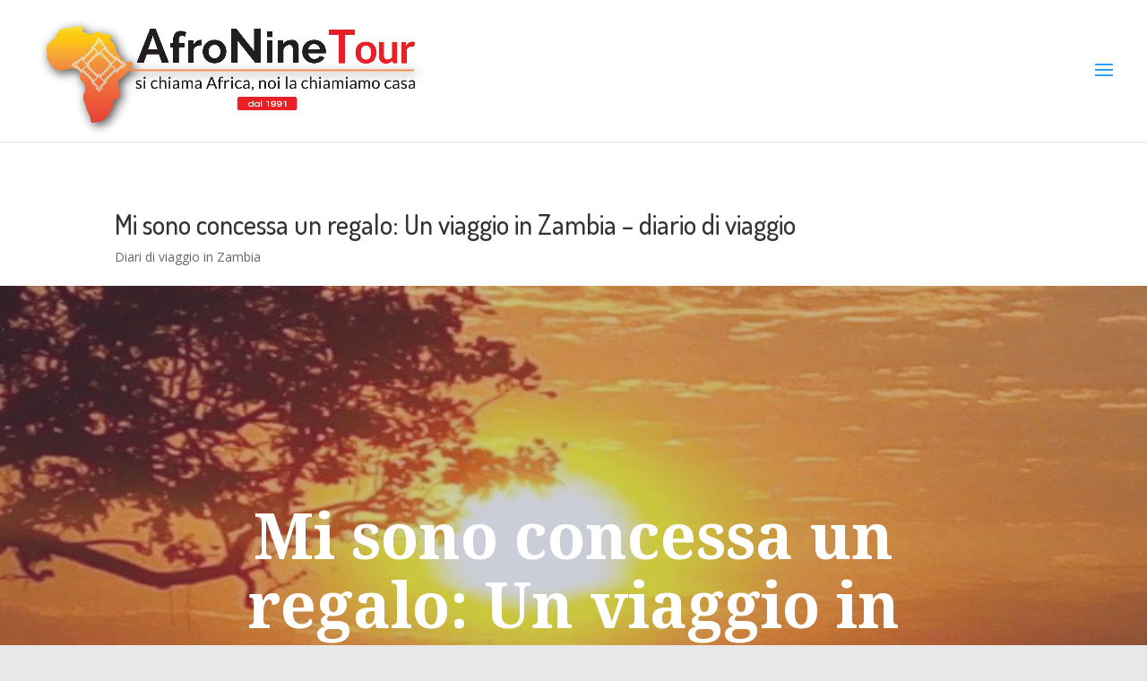

--- FILE ---
content_type: text/css
request_url: https://diari.afronine.it/wp-content/et-cache/13749/et-core-unified-deferred-13749.min.css?ver=1768392980
body_size: 555
content:
.et_pb_section_3.et_pb_section{padding-top:80px;padding-right:0px;padding-bottom:80px;padding-left:0px}.et_pb_text_7{font-size:28px}.et_pb_blog_0 .et_pb_post .entry-title a,.et_pb_blog_0 .not-found-title{font-family:'Noto Serif',Georgia,"Times New Roman",serif!important;font-weight:700!important}.et_pb_blog_0 .et_pb_post .entry-title,.et_pb_blog_0 .not-found-title{font-size:24px!important;line-height:1.5em!important}.et_pb_blog_0 .et_pb_post p{line-height:1.9em}.et_pb_blog_0 .et_pb_post .post-content,.et_pb_blog_0.et_pb_bg_layout_light .et_pb_post .post-content p,.et_pb_blog_0.et_pb_bg_layout_dark .et_pb_post .post-content p{font-family:'Noto Sans',Helvetica,Arial,Lucida,sans-serif;font-size:17px;line-height:1.9em}.et_pb_blog_0 .et_pb_post .post-meta,.et_pb_blog_0 .et_pb_post .post-meta a,#left-area .et_pb_blog_0 .et_pb_post .post-meta,#left-area .et_pb_blog_0 .et_pb_post .post-meta a{font-family:'Noto Sans',Helvetica,Arial,Lucida,sans-serif;font-weight:700;color:#ff6b5a!important}.et_pb_blog_0 .et_pb_blog_grid .et_pb_post{border-radius:3px 3px 3px 3px;overflow:hidden;border-width:0px;border-color:#ececec}.et_pb_blog_0 article.et_pb_post{box-shadow:0px 52px 80px 0px rgba(0,36,73,0.07)}div.et_pb_section.et_pb_section_4{background-position:right 0px center;background-image:linear-gradient(180deg,#ffffff 0%,rgba(255,255,255,0) 52%),url(https://diari.afronine.it/wp-content/uploads/2020/03/BilenedanzaFotoSeppia.jpg)!important}.et_pb_section_4.et_pb_section{padding-top:115px;padding-bottom:0vw}.et_pb_row_4{min-height:442px}.et_pb_row_4.et_pb_row{padding-bottom:0px!important;margin-top:0px!important;padding-bottom:0px}.et_pb_text_8{font-size:59px;margin-top:-40px!important;margin-bottom:-3px!important}.et_pb_text_8 h1,.et_pb_text_9 h1{font-weight:700}.et_pb_text_8 h3,.et_pb_text_9 h3{font-weight:700;text-align:center}.et_pb_text_9{margin-bottom:-3px!important}.et_pb_code_0{width:600px}ul.et_pb_social_media_follow_0 a.icon{border-radius:100% 100% 100% 100%}.et_pb_social_media_follow_network_0 a.icon{background-color:#3b5998!important}.et_pb_social_media_follow li.et_pb_social_media_follow_network_0 a,.et_pb_social_media_follow li.et_pb_social_media_follow_network_1 a,.et_pb_social_media_follow li.et_pb_social_media_follow_network_2 a{padding-top:10px;padding-right:10px;padding-bottom:10px;padding-left:10px;width:auto;height:auto}.et_pb_social_media_follow_network_0,.et_pb_social_media_follow_network_1,.et_pb_social_media_follow_network_2{margin-right:10px!important;margin-left:10px!important}.et_pb_social_media_follow_network_1 a.icon{background-color:rgba(0,0,0,0.1)!important}.et_pb_social_media_follow_network_2 a.icon{background-color:#ea2c59!important}.et_pb_code_0.et_pb_module{margin-left:auto!important;margin-right:auto!important}@media only screen and (min-width:981px){.et_pb_row_4,body #page-container .et-db #et-boc .et-l .et_pb_row_4.et_pb_row,body.et_pb_pagebuilder_layout.single #page-container #et-boc .et-l .et_pb_row_4.et_pb_row,body.et_pb_pagebuilder_layout.single.et_full_width_page #page-container #et-boc .et-l .et_pb_row_4.et_pb_row{width:89%;max-width:89%}}@media only screen and (max-width:980px){.et_pb_row_4,body #page-container .et-db #et-boc .et-l .et_pb_row_4.et_pb_row,body.et_pb_pagebuilder_layout.single #page-container #et-boc .et-l .et_pb_row_4.et_pb_row,body.et_pb_pagebuilder_layout.single.et_full_width_page #page-container #et-boc .et-l .et_pb_row_4.et_pb_row{width:80%;max-width:80%}}

--- FILE ---
content_type: application/javascript;charset=UTF-8
request_url: https://afro.maillist-manage.eu/ua/TrailEvent?category=update&action=view&trackingCode=ZCFORMVIEW&viewFrom=URL_ACTION&zx=14ac153600&signupFormIx=a1df7adb6e067ecd75e722b7377ac2ce44b5077c3a9b178f&zcvers=2.0&source=https%3A%2F%2Fdiari.afronine.it%2Fzambia%2Fviaggio-in-zambia%2F
body_size: 787
content:
zcParamsCallback({orgIx:"3z19ed03cf88d4cf2347e41e4e9092e6c89d6f5ef1ae16ab5e69854b22538fe9b2", actIx:"3zf61c8a2a5ff815f0c93224ad62e2a4ad37086b3e8727125346598529c0b688d3",custIx:"3zdef7c9d227e3d489387b78e810c18a29ef3b3435657df3907e08685155e71968"});
zcSFReferrerCallback({status:"200",encryptSFId:"a1df7adb6e067ecd75e722b7377ac2ce44b5077c3a9b178f",zc_ref:"3z44df1e7e2474cba675bde0de61e41c2f5426a3de651918eb54bb87e7845faba9",cntrIx:"3zfa7953efff30084a639047511896fd7e5e831fc04566f930a10901b461899d7a"});
